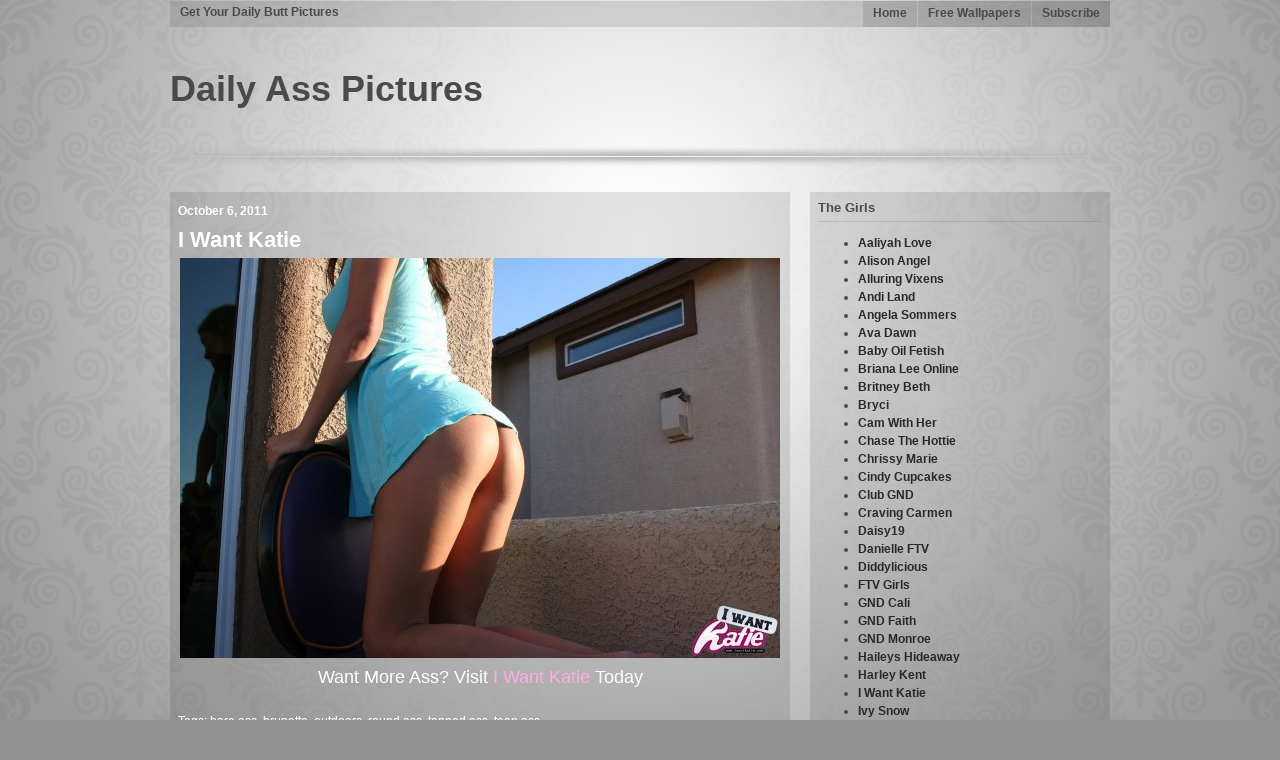

--- FILE ---
content_type: text/html; charset=UTF-8
request_url: http://www.dailyasspictures.net/2011/10/06/i-want-katie-5/
body_size: 34792
content:
<!DOCTYPE html PUBLIC "-//W3C//DTD XHTML 1.0 Transitional//EN" "http://www.w3.org/TR/xhtml1/DTD/xhtml1-transitional.dtd">
<html xmlns="http://www.w3.org/1999/xhtml" lang="en-US">

<head profile="http://gmpg.org/xfn/11">
<meta http-equiv="Content-Type" content="text/html; charset=UTF-8" />

<meta name="description" content="" />

<title>Daily Ass Pictures  &raquo; Blog Archive   &raquo; I Want Katie</title>

<link rel="stylesheet" href="http://www.dailyasspictures.net/wp-content/themes/photo-graphic/style.css" type="text/css" media="screen" />
<link rel="alternate" type="application/rss+xml" title="Daily Ass Pictures RSS Feed" href="http://www.dailyasspictures.net/feed/" />
<link rel="pingback" href="http://www.dailyasspictures.net/xmlrpc.php" />
<link rel="shortcut icon" href="http://www.dailyasspictures.net/wp-content/themes/photo-graphic/images/favicon.ico" type="image/x-icon" />

<script src="http://www.dailyasspictures.net/wp-content/themes/photo-graphic/scripts/jquery.min.js" type="text/javascript"></script>

<!-- Fancybox -->
<link rel="stylesheet" type="text/css" href="http://www.dailyasspictures.net/wp-content/themes/photo-graphic/scripts/fancybox/jquery.fancybox.css" media="screen" />
<script type="text/javascript" src="http://www.dailyasspictures.net/wp-content/themes/photo-graphic/scripts/fancybox/jquery.fancybox.js"></script>
<script type="text/javascript">
	$(document).ready(function() {
		$("a.fancy").fancybox();
	});
</script>

<script src="http://www.dailyasspictures.net/wp-content/themes/photo-graphic/scripts/jquery.fade.js" type="text/javascript"></script>
<script src="http://www.dailyasspictures.net/wp-content/themes/photo-graphic/scripts/jquery.superfish.js" type="text/javascript"></script>
<script src="http://www.dailyasspictures.net/wp-content/themes/photo-graphic/scripts/jquery.hoverintent.js" type="text/javascript"></script>
<script type="text/javascript">
jQuery(function(){
    jQuery('ul.sf-menu').superfish();
});
</script>

<link rel="alternate" type="application/rss+xml" title="Daily Ass Pictures &raquo; I Want Katie Comments Feed" href="http://www.dailyasspictures.net/2011/10/06/i-want-katie-5/feed/" />
<link rel='stylesheet' id='wp-pagenavi-css'  href='http://www.dailyasspictures.net/wp-content/plugins/wp-pagenavi/pagenavi-css.css?ver=2.70' type='text/css' media='all' />
<script type='text/javascript' src='http://www.dailyasspictures.net/wp-includes/js/jquery/jquery.js?ver=1.8.3'></script>
<script type='text/javascript' src='http://www.dailyasspictures.net/wp-content/plugins/extended-analytics/assets/extendedanalytics.js?ver=4.0'></script>
<link rel="EditURI" type="application/rsd+xml" title="RSD" href="http://www.dailyasspictures.net/xmlrpc.php?rsd" />
<link rel="wlwmanifest" type="application/wlwmanifest+xml" href="http://www.dailyasspictures.net/wp-includes/wlwmanifest.xml" /> 
<link rel='prev' title='Haileys Hideaway' href='http://www.dailyasspictures.net/2011/10/05/haileys-hideaway-9/' />
<link rel='next' title='Nikkis Playmates' href='http://www.dailyasspictures.net/2011/10/07/nikkis-playmates-5/' />
<meta name="generator" content="WordPress 3.5.2" />
<link rel='canonical' href='http://www.dailyasspictures.net/2011/10/06/i-want-katie-5/' />
<link rel='shortlink' href='http://www.dailyasspictures.net/?p=934' />
<script type="text/javascript">
jQuery(document).ready(function($)
{
	$.jAnalytics("UA-11524277-46", {enableDownloadTrack: false,
				enableEmailTrack: false,
				enableOutboundTrack : false,
				trackFiles:	[""]});
});
</script>
</head>
<body>

<div id="wrapper">

    <div id="headwrap">
    
        <div id="tagline">
            Get Your Daily Butt Pictures        </div>
        
        <div id="menu">
            <ul class="sf-menu">
                <li ><a href="http://www.dailyasspictures.net/" title="Home">Home</a></li>
                <li><a href="http://sologirlwallpapers.com" target="_blank" title="Free Wallpapers">Free Wallpapers</a></li>
				<li><a href="http://www.dailyasspictures.net/feed/" title="Subscribe">Subscribe</a></li>
				            </ul>    
        </div> <!-- menu -->
	
		<!-- if text logo -->
	<div id="textlogo">
		<h1><a href="http://www.dailyasspictures.net/" title="Home" >Daily Ass Pictures</a></h1>
	</div>
	        
	    
    </div> <!-- headwrap -->
<div id="contentwrap">

    <div id="maincontent">
    
                        
        <!--         <div class="post_image">
            <a class="fancy" href="/wp-content/thumbnails/934.jpg" title="I Want Katie"><img src="http://www.dailyasspictures.net/wp-content/plugins/simple-post-thumbnails/timthumb.php?src=/wp-content/thumbnails/934.jpg&amp;w=620&amp;h=400&amp;zc=1&amp;ft=jpg" alt="I Want Katie" /></a>
        </div> 
         -->
        
        <div class="postcontent">
            <div class="postdates">
                October 6, 2011            </div>

			<h2>I Want Katie</h2>
            
            <a href="http://www.dailyasspictures.net/go/i-want-katie" target="new"><p><img class="aligncenter size-large wp-image-935" title="iwantkatie-bare-ass-in-the-sun" src="http://www.dailyasspictures.net/wp-content/uploads/2011/10/iwantkatie-bare-ass-in-the-sun-600x400.jpg" alt="" width="600" height="400" /></p>
</a>

	<center><div class="postlink">Want More Ass? Visit <b><a href="http://www.dailyasspictures.net/go/i-want-katie" target="_blank" title="Visit I Want Katie" />I Want Katie</a></b> Today</div></center><br>

			<div class="posttags">
                Tags:  <a href="http://www.dailyasspictures.net/tag/bare-ass/" rel="tag">bare ass</a>, <a href="http://www.dailyasspictures.net/tag/brunette/" rel="tag">brunette</a>, <a href="http://www.dailyasspictures.net/tag/outdoors/" rel="tag">outdoors</a>, <a href="http://www.dailyasspictures.net/tag/round-ass/" rel="tag">round ass</a>, <a href="http://www.dailyasspictures.net/tag/tanned-ass/" rel="tag">tanned ass</a>, <a href="http://www.dailyasspictures.net/tag/teen-ass/" rel="tag">teen ass</a>            </div>

        </div>
        
        <div id="comments">
            
<!-- You can start editing here. -->

        

    <div id="reply_form">
        <div id="respond">
                                    
            <form class="form" action="http://www.dailyasspictures.net/wp-comments-post.php" method="post" id="comments">
	                        
	            <ul class="fieldset">
	                <li class="field">
	                    <input class="text" type="text" name="author" id="author" value="" size="22" tabindex="1" aria-required='true' />
	                </li>
	            
	                <li class="field">
	                    <input class="text" type="text" name="email" id="email" value="" size="22" tabindex="2" aria-required='true' />
	                </li>
	            
	                <li class="field">
	                    <input class="text" type="text" name="url" id="url" value="" size="22" tabindex="3" />
	                </li>
	            
	                <li class="field">
	                    <textarea class="textarea" name="comment" id="comment" cols="100%" rows="10" tabindex="4"></textarea>
	                </li>
	            </ul>
            
	                        
	            <input class="btinput" name="submit" type="submit" id="submit" tabindex="5" value="" />
	            <input type="hidden" name="comment_post_ID" value="934" />
            
	            <input type='hidden' name='comment_post_ID' value='934' id='comment_post_ID' />
<input type='hidden' name='comment_parent' id='comment_parent' value='0' />
	                        </form>
            
                                </div> <!-- respond -->    
    </div> <!-- reply-form -->        </div>
        
                           
    
    </div> <!-- maincontent -->
    
    <div id="sidebar"> 
    <div id="categories-3" class="widgetblock widget_categories"><h3 class="widgettitle">The Girls</h3>		<ul>
	<li class="cat-item cat-item-9"><a href="http://www.dailyasspictures.net/category/aaliyah-love/" title="View all posts filed under Aaliyah Love">Aaliyah Love</a>
</li>
	<li class="cat-item cat-item-59"><a href="http://www.dailyasspictures.net/category/alison-angel/" title="View all posts filed under Alison Angel">Alison Angel</a>
</li>
	<li class="cat-item cat-item-15"><a href="http://www.dailyasspictures.net/category/alluring-vixens/" title="View all posts filed under Alluring Vixens">Alluring Vixens</a>
</li>
	<li class="cat-item cat-item-64"><a href="http://www.dailyasspictures.net/category/andi-land/" title="View all posts filed under Andi Land">Andi Land</a>
</li>
	<li class="cat-item cat-item-65"><a href="http://www.dailyasspictures.net/category/angela-sommers/" title="View all posts filed under Angela Sommers">Angela Sommers</a>
</li>
	<li class="cat-item cat-item-55"><a href="http://www.dailyasspictures.net/category/ava-dawn/" title="View all posts filed under Ava Dawn">Ava Dawn</a>
</li>
	<li class="cat-item cat-item-63"><a href="http://www.dailyasspictures.net/category/baby-oil-fetish/" title="View all posts filed under Baby Oil Fetish">Baby Oil Fetish</a>
</li>
	<li class="cat-item cat-item-38"><a href="http://www.dailyasspictures.net/category/briana-lee-online/" title="View all posts filed under Briana Lee Online">Briana Lee Online</a>
</li>
	<li class="cat-item cat-item-115"><a href="http://www.dailyasspictures.net/category/britney-beth/" title="View all posts filed under Britney Beth">Britney Beth</a>
</li>
	<li class="cat-item cat-item-53"><a href="http://www.dailyasspictures.net/category/bryci/" title="View all posts filed under Bryci">Bryci</a>
</li>
	<li class="cat-item cat-item-127"><a href="http://www.dailyasspictures.net/category/cam-with-her/" title="View all posts filed under Cam With Her">Cam With Her</a>
</li>
	<li class="cat-item cat-item-6"><a href="http://www.dailyasspictures.net/category/chase-the-hottie/" title="View all posts filed under Chase The Hottie">Chase The Hottie</a>
</li>
	<li class="cat-item cat-item-49"><a href="http://www.dailyasspictures.net/category/chrissy-marie/" title="View all posts filed under Chrissy Marie">Chrissy Marie</a>
</li>
	<li class="cat-item cat-item-3"><a href="http://www.dailyasspictures.net/category/cindy-cupcakes/" title="View all posts filed under Cindy Cupcakes">Cindy Cupcakes</a>
</li>
	<li class="cat-item cat-item-47"><a href="http://www.dailyasspictures.net/category/club-gnd/" title="View all posts filed under Club GND">Club GND</a>
</li>
	<li class="cat-item cat-item-29"><a href="http://www.dailyasspictures.net/category/craving-carmen/" title="View all posts filed under Craving Carmen">Craving Carmen</a>
</li>
	<li class="cat-item cat-item-23"><a href="http://www.dailyasspictures.net/category/daisy19/" title="View all posts filed under Daisy19">Daisy19</a>
</li>
	<li class="cat-item cat-item-61"><a href="http://www.dailyasspictures.net/category/danielle-ftv/" title="View all posts filed under Danielle FTV">Danielle FTV</a>
</li>
	<li class="cat-item cat-item-5"><a href="http://www.dailyasspictures.net/category/diddylicious/" title="View all posts filed under Diddylicious">Diddylicious</a>
</li>
	<li class="cat-item cat-item-58"><a href="http://www.dailyasspictures.net/category/ftv-girls/" title="View all posts filed under FTV Girls">FTV Girls</a>
</li>
	<li class="cat-item cat-item-30"><a href="http://www.dailyasspictures.net/category/gnd-cali/" title="View all posts filed under GND Cali">GND Cali</a>
</li>
	<li class="cat-item cat-item-31"><a href="http://www.dailyasspictures.net/category/gnd-faith/" title="View all posts filed under GND Faith">GND Faith</a>
</li>
	<li class="cat-item cat-item-46"><a href="http://www.dailyasspictures.net/category/gnd-monroe/" title="View all posts filed under GND Monroe">GND Monroe</a>
</li>
	<li class="cat-item cat-item-17"><a href="http://www.dailyasspictures.net/category/haileys-hideaway/" title="View all posts filed under Haileys Hideaway">Haileys Hideaway</a>
</li>
	<li class="cat-item cat-item-67"><a href="http://www.dailyasspictures.net/category/harley-kent/" title="View all posts filed under Harley Kent">Harley Kent</a>
</li>
	<li class="cat-item cat-item-50"><a href="http://www.dailyasspictures.net/category/i-want-katie/" title="View all posts filed under I Want Katie">I Want Katie</a>
</li>
	<li class="cat-item cat-item-39"><a href="http://www.dailyasspictures.net/category/ivy-snow/" title="View all posts filed under Ivy Snow">Ivy Snow</a>
</li>
	<li class="cat-item cat-item-72"><a href="http://www.dailyasspictures.net/category/jana-cova/" title="View all posts filed under Jana Cova">Jana Cova</a>
</li>
	<li class="cat-item cat-item-7"><a href="http://www.dailyasspictures.net/category/jana-rocks/" title="View all posts filed under Jana Rocks">Jana Rocks</a>
</li>
	<li class="cat-item cat-item-44"><a href="http://www.dailyasspictures.net/category/jeskas-hotbox/" title="View all posts filed under Jeskas Hotbox">Jeskas Hotbox</a>
</li>
	<li class="cat-item cat-item-42"><a href="http://www.dailyasspictures.net/category/kaley-kennedy/" title="View all posts filed under Kaley Kennedy">Kaley Kennedy</a>
</li>
	<li class="cat-item cat-item-11"><a href="http://www.dailyasspictures.net/category/karen-loves-kate/" title="View all posts filed under Karen Loves Kate">Karen Loves Kate</a>
</li>
	<li class="cat-item cat-item-20"><a href="http://www.dailyasspictures.net/category/kates-playground/" title="View all posts filed under Kates Playground">Kates Playground</a>
</li>
	<li class="cat-item cat-item-54"><a href="http://www.dailyasspictures.net/category/katie-banks/" title="View all posts filed under Katie Banks">Katie Banks</a>
</li>
	<li class="cat-item cat-item-35"><a href="http://www.dailyasspictures.net/category/kelly-xoxo/" title="View all posts filed under Kelly XoXo">Kelly XoXo</a>
</li>
	<li class="cat-item cat-item-132"><a href="http://www.dailyasspictures.net/category/kendra-rain/" title="View all posts filed under Kendra Rain">Kendra Rain</a>
</li>
	<li class="cat-item cat-item-48"><a href="http://www.dailyasspictures.net/category/kissable-kaydin/" title="View all posts filed under Kissable Kaydin">Kissable Kaydin</a>
</li>
	<li class="cat-item cat-item-27"><a href="http://www.dailyasspictures.net/category/kylies-secret/" title="View all posts filed under Kylies Secret">Kylies Secret</a>
</li>
	<li class="cat-item cat-item-45"><a href="http://www.dailyasspictures.net/category/leia-loves-you/" title="View all posts filed under Leia Loves You">Leia Loves You</a>
</li>
	<li class="cat-item cat-item-60"><a href="http://www.dailyasspictures.net/category/lia-19/" title="View all posts filed under Lia 19">Lia 19</a>
</li>
	<li class="cat-item cat-item-43"><a href="http://www.dailyasspictures.net/category/lili-jensen/" title="View all posts filed under Lili Jensen">Lili Jensen</a>
</li>
	<li class="cat-item cat-item-10"><a href="http://www.dailyasspictures.net/category/love-jannah/" title="View all posts filed under Love Jannah">Love Jannah</a>
</li>
	<li class="cat-item cat-item-37"><a href="http://www.dailyasspictures.net/category/lynn-pops/" title="View all posts filed under Lynn Pops">Lynn Pops</a>
</li>
	<li class="cat-item cat-item-41"><a href="http://www.dailyasspictures.net/category/meet-katie/" title="View all posts filed under Meet Katie">Meet Katie</a>
</li>
	<li class="cat-item cat-item-32"><a href="http://www.dailyasspictures.net/category/meet-madden/" title="View all posts filed under Meet Madden">Meet Madden</a>
</li>
	<li class="cat-item cat-item-66"><a href="http://www.dailyasspictures.net/category/melanie-memphis/" title="View all posts filed under Melanie Memphis">Melanie Memphis</a>
</li>
	<li class="cat-item cat-item-131"><a href="http://www.dailyasspictures.net/category/melissa-debling/" title="View all posts filed under Melissa Debling">Melissa Debling</a>
</li>
	<li class="cat-item cat-item-16"><a href="http://www.dailyasspictures.net/category/miss-korina-bliss/" title="View all posts filed under Miss Korina Bliss">Miss Korina Bliss</a>
</li>
	<li class="cat-item cat-item-68"><a href="http://www.dailyasspictures.net/category/monika-vesela/" title="View all posts filed under Monika Vesela">Monika Vesela</a>
</li>
	<li class="cat-item cat-item-56"><a href="http://www.dailyasspictures.net/category/monroe-lee/" title="View all posts filed under Monroe Lee">Monroe Lee</a>
</li>
	<li class="cat-item cat-item-26"><a href="http://www.dailyasspictures.net/category/nikki-summer/" title="View all posts filed under Nikki Summer">Nikki Summer</a>
</li>
	<li class="cat-item cat-item-33"><a href="http://www.dailyasspictures.net/category/nikkis-playmates/" title="View all posts filed under Nikkis Playmates">Nikkis Playmates</a>
</li>
	<li class="cat-item cat-item-71"><a href="http://www.dailyasspictures.net/category/paris-dahl/" title="View all posts filed under Paris Dahl">Paris Dahl</a>
</li>
	<li class="cat-item cat-item-70"><a href="http://www.dailyasspictures.net/category/rilee-marks/" title="View all posts filed under Rilee Marks">Rilee Marks</a>
</li>
	<li class="cat-item cat-item-51"><a href="http://www.dailyasspictures.net/category/roxanne-milana/" title="View all posts filed under Roxanne Milana">Roxanne Milana</a>
</li>
	<li class="cat-item cat-item-69"><a href="http://www.dailyasspictures.net/category/sarah-peachez/" title="View all posts filed under Sarah Peachez">Sarah Peachez</a>
</li>
	<li class="cat-item cat-item-28"><a href="http://www.dailyasspictures.net/category/shyla-jennings/" title="View all posts filed under Shyla Jennings">Shyla Jennings</a>
</li>
	<li class="cat-item cat-item-18"><a href="http://www.dailyasspictures.net/category/skye-model/" title="View all posts filed under Skye Model">Skye Model</a>
</li>
	<li class="cat-item cat-item-13"><a href="http://www.dailyasspictures.net/category/southern-kalee/" title="View all posts filed under Southern Kalee">Southern Kalee</a>
</li>
	<li class="cat-item cat-item-22"><a href="http://www.dailyasspictures.net/category/spunky-angels/" title="View all posts filed under Spunky Angels">Spunky Angels</a>
</li>
	<li class="cat-item cat-item-25"><a href="http://www.dailyasspictures.net/category/sweet-krissy/" title="View all posts filed under Sweet Krissy">Sweet Krissy</a>
</li>
	<li class="cat-item cat-item-57"><a href="http://www.dailyasspictures.net/category/talia-shepard/" title="View all posts filed under Talia Shepard">Talia Shepard</a>
</li>
	<li class="cat-item cat-item-40"><a href="http://www.dailyasspictures.net/category/taylor-lain/" title="View all posts filed under Taylor Lain">Taylor Lain</a>
</li>
	<li class="cat-item cat-item-62"><a href="http://www.dailyasspictures.net/category/tiffany-thompson/" title="View all posts filed under Tiffany Thompson">Tiffany Thompson</a>
</li>
	<li class="cat-item cat-item-52"><a href="http://www.dailyasspictures.net/category/twistys/" title="View all posts filed under Twistys">Twistys</a>
</li>
	<li class="cat-item cat-item-1"><a href="http://www.dailyasspictures.net/category/uncategorized/" title="View all posts filed under Uncategorized">Uncategorized</a>
</li>
		</ul>
</div><div id="archives-3" class="widgetblock widget_archive"><h3 class="widgettitle">Archives</h3>		<ul>
			<li><a href='http://www.dailyasspictures.net/2012/01/' title='January 2012'>January 2012</a></li>
	<li><a href='http://www.dailyasspictures.net/2011/12/' title='December 2011'>December 2011</a></li>
	<li><a href='http://www.dailyasspictures.net/2011/11/' title='November 2011'>November 2011</a></li>
	<li><a href='http://www.dailyasspictures.net/2011/10/' title='October 2011'>October 2011</a></li>
	<li><a href='http://www.dailyasspictures.net/2011/09/' title='September 2011'>September 2011</a></li>
	<li><a href='http://www.dailyasspictures.net/2011/08/' title='August 2011'>August 2011</a></li>
	<li><a href='http://www.dailyasspictures.net/2011/07/' title='July 2011'>July 2011</a></li>
	<li><a href='http://www.dailyasspictures.net/2011/06/' title='June 2011'>June 2011</a></li>
	<li><a href='http://www.dailyasspictures.net/2011/05/' title='May 2011'>May 2011</a></li>
	<li><a href='http://www.dailyasspictures.net/2011/04/' title='April 2011'>April 2011</a></li>
		</ul>
</div><div id="execphp-3" class="widgetblock widget_execphp"><h3 class="widgettitle">Blogroll</h3>			
			<div class="execphpwidget"><ul class='xoxo blogroll'> 

<li><a href="http://babezip.com" title="$9.99 Zipsets">$9.99 Zipsets</a></li>
<li><a href="http://www.alluringvixens.net/" title="Alluring Vixens">Alluring Vixens</a></li>
<li><a href="http://www.badfishforums.com/" title="BadFish Forums">BadFish Forums</a></li>
<li><a href="http://www.bestfreeporn.org/" title="Best Free Porn">Best Free Porn</a></li>
<li><a href="http://www.boobage.org/" title="Boobage">Boobage</a></li>
<li><a href="http://brianaleeonline.net/" title="Briana Lee Online">Briana Lee Online</a></li>
<li><a href="http://www.catieminx.co/" title="Catie Minx">Catie Minx</a></li>
<li><a href="http://www.charliespornangels.com/" title="Charlie's Porn Angels">Charlie's Porn Angels</a></li>
<li><a href="http://cindycupcakes.net/" title="Cindy Cupcakes">Cindy Cupcakes</a></li>
<li><a href="http://www.cravingcarmen.net/" title="Craving Carmen">Craving Carmen</a></li>
<li><a href="http://www.cravingcarmenpictures.com/" title="Craving Carmen Pictures">Craving Carmen Pictures</a></li>
<li><a href="http://www.dailybikinipictures.com/" title="Daily Bikini Pictures">Daily Bikini Pictures</a></li>
<li><a href="http://www.dailytits.net/" title="Daily Tits">Daily Tits</a></li>
<li><a href="http://www.devineones.net/" title="Devine Ones">Devine Ones</a></li>
<li><a href="http://www.diddylicious.net/" title="Diddylicious">Diddylicious</a></li>
<li><a href="http://exgfsex.net" title="Ex Girlfriend Sex">Ex Girlfriend Sex</a></li>
<li><a href="http://www.fapbabes.com/" title="Fap Babes">Fap Babes</a></li>
<li><a href="http://www.fapteens.com/" title="Fap Teens">Fap Teens</a></li>
<li><a href="http://www.freewebcamvids.com/" title="Free Webcam Vids">Free Webcam Vids</a></li>
<li><a href="http://www.fuckedhard18blog.com/" title="Fucked Hard 18">Fucked Hard 18</a></li>
<li><a href="http://www.goodgirlspass.net/" title="Good Girls Pass">Good Girls Pass</a></li>
<li><a href="http://www.guntlicking.com/" title="Gunt Licking">Gunt Licking</a></li>
<li><a href="http://www.haileyshideaway.net/" title="Hailey's Hideaway">Hailey's Hideaway</a></li>
<li><a href="http://www.hollywoodnudity.com/" title="Hollywood Nudity">Hollywood Nudity</a></li>
<li><a href="http://www.hotbabesportal.com/" title="Hot Babes Portal">Hot Babes Portal</a></li>
<li><a href="http://www.ismygfhot.com/" title="Is My Girlfriend Hot?">Is My Girlfriend Hot?</a></li>
<li><a href="http://www.jayspovsite.net/" title="Jay's POV Site">Jay's POV Site</a></li>
<li><a href="http://www.jeskashotbox.net/" title="Jeska's Hotbox">Jeska's Hotbox</a></li>
<li><a href="http://www.katesfan.com/" title="Kates Playground">Kates Playground</a></li>
<li><a href="http://www.katesplayground.net/" title="Kates Playground Pictures">Kates Playground Pictures</a></li>
<li><a href="http://www.mynextxwife.com/" title="My Next X-Wife">My Next X-Wife</a></li>
<li><a href="http://www.freeprivateschooljewel.com/" title="Private School Jewel">Private School Jewel</a></li>
<li><a href="http://www.shylajennings.net/" title="Shyla Jennings">Shyla Jennings</a></li>
<li><a href="http://www.shylajenningsxxx.com/" title="Shyla Jennings Pictures">Shyla Jennings Pictures</a></li>
<li><a href="http://www.sologirlwallpapers.com/" title="Solo Girl Wallpapers">Solo Girl Wallpapers</a></li>
<li><a href="http://www.sophiawintersfan.com/" title="Sophia Winters Fan">Sophia Winters Fan</a></li>
<li><a href="http://www.spunkyangels.net/" title="Spunky Angels">Spunky Angels</a></li>
<li><a href="http://www.spunkyreviews.com/" title="Spunky Reviews">Spunky Reviews</a></li>
<li><a href="http://www.spunkyteens.net/blog/" title="Spunky Teens">Spunky Teens</a></li>
<li><a href="http://www.spunkyland.com/" title="SpunkyLand">SpunkyLand</a></li>
<li><a href="http://www.sweetkrissyblog.com/" title="Sweet Krissy">Sweet Krissy</a></li>
<li><a href="http://www.sweetkrissypics.com/" title="Sweet Krissy Pictures">Sweet Krissy Pictures</a></li>
<li><a href="http://www.totallyrachael.net/" title="Totally Rachael">Totally Rachael</a></li>
<li><a href="http://www.wendy-4.com/" title="Wendy 4">Wendy 4</a></li>
<li><a href="http://www.zippedteens.com/" title="Zipped Teens">Zipped Teens</a></li></ul> </div>
		</div><div id="execphp-4" class="widgetblock widget_execphp"><h3 class="widgettitle">Free Tubes</h3>			
			<div class="execphpwidget"><ul class='xoxo blogroll'> 

<li><a href="http://www.alluringvixenstube.com/" title="AlluringVixens Tube">AlluringVixens Tube</a></li>
<li><a href="http://www.camwhorevidstube.com/" title="CamWhoreVids Tube">CamWhoreVids Tube</a></li>
<li><a href="http://www.devineones.tv/" title="Devine Ones Tube">Devine Ones Tube</a></li>
<li><a href="http://www.spunkyangelstube.com/" title="Spunky Angels Tube">Spunky Angels Tube</a></li>
<li><a href="http://www.spunkygirlstube.com/" title="Spunky Girls Videos">Spunky Girls Videos</a></li>
<li><a href="http://teencamgirl.net" title="Teen Cam Girl">Teen Cam Girl</a></li></ul></div>
		</div><div id="execphp-5" class="widgetblock widget_execphp"><h3 class="widgettitle">Celebrity Porn</h3>			
			<div class="execphpwidget"><ul class='xoxo blogroll'> 

<li><a href="http://www.bikiniceleb.com/" title="Bikini Celebrities">Bikini Celebrities</a></li>
<li><a href="http://www.thecelebritytapes.com/" title="Celebrity Sex Tapes">Celebrity Sex Tapes</a></li>
<li><a href="http://www.hollywoodnudity.com/" title="Hollywood Nudity">Hollywood Nudity</a></li>
<li><a href="http://www.toplesskeeleyhazell.com/" title="Keeley Hazell">Keeley Hazell</a></li>
<li><a href="http://www.sluttycelebrity.com/" title="Slutty Celebrity">Slutty Celebrity</a></li></ul></div>
		</div><div id="execphp-8" class="widgetblock widget_execphp"><h3 class="widgettitle">Mobile Porn</h3>			
			<div class="execphpwidget"><ul class='xoxo blogroll'> 

<li><a href="http://www.alluringvixensmobile.com/" title="Alluring Vixens Mobile">Alluring Vixens Mobile</a></li>
<li><a href="http://www.camwhorevidsmobile.com/" title="CamWhoreVids Mobile">CamWhoreVids Mobile</a></li>
<li><a href="http://www.cravingcarmenmobile.com/" title="Craving Carmen Mobile">Craving Carmen Mobile</a></li>
<li><a href="http://www.devineonesmobile.com/" title="Devine Ones Mobile">Devine Ones Mobile</a></li>
<li><a href="http://www.diddyliciousmobile.com/" title="Diddylicious Mobile">Diddylicious Mobile</a></li>
<li><a href="http://www.gndpassmobile.com/" title="GND Pass Mobile">GND Pass Mobile</a></li>
<li><a href="http://www.goodgirlspassmobile.com/" title="Good Girls Pass Mobile">Good Girls Pass Mobile</a></li>
<li><a href="http://www.haileyshideawaymobile.com/" title="Hailey's Hideaway Mobile">Hailey's Hideaway Mobile</a></li>
<li><a href="http://www.katesplaygroundmobile.com/" title="Kates Playground Mobile">Kates Playground Mobile</a></li>
<li><a href="http://www.soloteens.mobi/" title="Mobile Solo Teens">Mobile Solo Teens</a></li>
<li><a href="http://www.spunkyangelsmobile.com/" title="Spunky Angels Mobile">Spunky Angels Mobile</a></li>
<li><a href="http://www.spunkygirlsmobile.com/" title="Spunky Girls Mobile">Spunky Girls Mobile</a></li>
<li><a href="http://www.sweetkrissymobile.com/" title="Sweet Krissy Mobile">Sweet Krissy Mobile</a></li></ul></div>
		</div><div id="linkcat-133" class="widgetblock widget_links"><h3 class="widgettitle">Friends</h3>
	<ul class='xoxo blogroll'>
<li><a href="http://ideal-teens.com/" target="_blank">Babes Porn</a></li>
<li><a href="http://www.kittencalls.com/" target="_blank">Cheap Phonesex</a></li>

	</ul>
</div>

<div id="tag_cloud">
    		<h3>Tags</h3>
    		<a href='http://www.dailyasspictures.net/tag/alabaster-skin/' class='tag-link-100' title='6 topics' style='font-size: 9pt;'>alabaster skin</a>
<a href='http://www.dailyasspictures.net/tag/ass-crack/' class='tag-link-111' title='3 topics' style='font-size: 9pt;'>ass crack</a>
<a href='http://www.dailyasspictures.net/tag/baby-oil/' class='tag-link-96' title='5 topics' style='font-size: 9pt;'>baby oil</a>
<a href='http://www.dailyasspictures.net/tag/bare-ass/' class='tag-link-95' title='60 topics' style='font-size: 9pt;'>bare ass</a>
<a href='http://www.dailyasspictures.net/tag/bentover/' class='tag-link-121' title='17 topics' style='font-size: 9pt;'>bentover</a>
<a href='http://www.dailyasspictures.net/tag/bikini/' class='tag-link-106' title='12 topics' style='font-size: 9pt;'>bikini</a>
<a href='http://www.dailyasspictures.net/tag/blonde/' class='tag-link-102' title='34 topics' style='font-size: 9pt;'>blonde</a>
<a href='http://www.dailyasspictures.net/tag/booty/' class='tag-link-93' title='141 topics' style='font-size: 9pt;'>booty</a>
<a href='http://www.dailyasspictures.net/tag/booty-shorts/' class='tag-link-94' title='19 topics' style='font-size: 9pt;'>booty shorts</a>
<a href='http://www.dailyasspictures.net/tag/brunette/' class='tag-link-117' title='8 topics' style='font-size: 9pt;'>brunette</a>
<a href='http://www.dailyasspictures.net/tag/bubble-butt/' class='tag-link-86' title='82 topics' style='font-size: 9pt;'>bubble butt</a>
<a href='http://www.dailyasspictures.net/tag/comando/' class='tag-link-103' title='12 topics' style='font-size: 9pt;'>comando</a>
<a href='http://www.dailyasspictures.net/tag/fetish/' class='tag-link-81' title='5 topics' style='font-size: 9pt;'>fetish</a>
<a href='http://www.dailyasspictures.net/tag/g-string/' class='tag-link-82' title='38 topics' style='font-size: 9pt;'>g-string</a>
<a href='http://www.dailyasspictures.net/tag/girlfriends/' class='tag-link-110' title='6 topics' style='font-size: 9pt;'>girlfriends</a>
<a href='http://www.dailyasspictures.net/tag/heels/' class='tag-link-88' title='9 topics' style='font-size: 9pt;'>heels</a>
<a href='http://www.dailyasspictures.net/tag/jeans/' class='tag-link-104' title='8 topics' style='font-size: 9pt;'>jeans</a>
<a href='http://www.dailyasspictures.net/tag/jean-shorts/' class='tag-link-107' title='5 topics' style='font-size: 9pt;'>jean shorts</a>
<a href='http://www.dailyasspictures.net/tag/juicy-ass/' class='tag-link-89' title='3 topics' style='font-size: 9pt;'>juicy ass</a>
<a href='http://www.dailyasspictures.net/tag/lace/' class='tag-link-84' title='47 topics' style='font-size: 9pt;'>lace</a>
<a href='http://www.dailyasspictures.net/tag/latin/' class='tag-link-109' title='2 topics' style='font-size: 9pt;'>latin</a>
<a href='http://www.dailyasspictures.net/tag/lingerie/' class='tag-link-97' title='45 topics' style='font-size: 9pt;'>lingerie</a>
<a href='http://www.dailyasspictures.net/tag/nylons/' class='tag-link-99' title='12 topics' style='font-size: 9pt;'>nylons</a>
<a href='http://www.dailyasspictures.net/tag/outdoors/' class='tag-link-118' title='19 topics' style='font-size: 9pt;'>outdoors</a>
<a href='http://www.dailyasspictures.net/tag/panties/' class='tag-link-101' title='40 topics' style='font-size: 9pt;'>panties</a>
<a href='http://www.dailyasspictures.net/tag/perfect-ass/' class='tag-link-77' title='108 topics' style='font-size: 9pt;'>perfect ass</a>
<a href='http://www.dailyasspictures.net/tag/perfectpussy/' class='tag-link-122' title='3 topics' style='font-size: 9pt;'>perfectpussy</a>
<a href='http://www.dailyasspictures.net/tag/public/' class='tag-link-83' title='15 topics' style='font-size: 9pt;'>public</a>
<a href='http://www.dailyasspictures.net/tag/pussy/' class='tag-link-90' title='35 topics' style='font-size: 9pt;'>pussy</a>
<a href='http://www.dailyasspictures.net/tag/round-ass/' class='tag-link-78' title='162 topics' style='font-size: 9pt;'>round ass</a>
<a href='http://www.dailyasspictures.net/tag/short-shorts/' class='tag-link-108' title='6 topics' style='font-size: 9pt;'>short shorts</a>
<a href='http://www.dailyasspictures.net/tag/socks/' class='tag-link-80' title='10 topics' style='font-size: 9pt;'>socks</a>
<a href='http://www.dailyasspictures.net/tag/stockings/' class='tag-link-98' title='14 topics' style='font-size: 9pt;'>stockings</a>
<a href='http://www.dailyasspictures.net/tag/tanned-ass/' class='tag-link-74' title='121 topics' style='font-size: 9pt;'>tanned ass</a>
<a href='http://www.dailyasspictures.net/tag/tattoo/' class='tag-link-85' title='46 topics' style='font-size: 9pt;'>tattoo</a>
<a href='http://www.dailyasspictures.net/tag/teen/' class='tag-link-79' title='19 topics' style='font-size: 9pt;'>teen</a>
<a href='http://www.dailyasspictures.net/tag/teen-ass/' class='tag-link-73' title='97 topics' style='font-size: 9pt;'>teen ass</a>
<a href='http://www.dailyasspictures.net/tag/thong/' class='tag-link-75' title='63 topics' style='font-size: 9pt;'>thong</a>
<a href='http://www.dailyasspictures.net/tag/tight/' class='tag-link-76' title='40 topics' style='font-size: 9pt;'>tight</a>
<a href='http://www.dailyasspictures.net/tag/tight-ass/' class='tag-link-91' title='122 topics' style='font-size: 9pt;'>tight ass</a>
<a href='http://www.dailyasspictures.net/tag/tightjeans/' class='tag-link-116' title='5 topics' style='font-size: 9pt;'>tightjeans</a>
<a href='http://www.dailyasspictures.net/tag/tiny-ass/' class='tag-link-105' title='11 topics' style='font-size: 9pt;'>tiny ass</a>
<a href='http://www.dailyasspictures.net/tag/upskirt/' class='tag-link-112' title='11 topics' style='font-size: 9pt;'>upskirt</a>
<a href='http://www.dailyasspictures.net/tag/webcam/' class='tag-link-92' title='4 topics' style='font-size: 9pt;'>webcam</a>
<a href='http://www.dailyasspictures.net/tag/wet/' class='tag-link-87' title='15 topics' style='font-size: 9pt;'>wet</a>    	</div>

</div> <!-- sidebar -->

</div> <!-- contentwrap -->

	<div id="footer">
    	<h3>Copyright 2026 Daily Ass Pictures - All Rights Reserved</h3>
        <!-- <p>The "Photo Graphic" theme by: <a href="http://www.press75.com/" title="Press75.com" >Press75.com</a></p> -->
        <p><a href="http://www.dailyasspictures.net/feed/" title="Subscribe">Subscribe (RSS)</a></p>
    </div> <!-- footer -->
        
</div> <!-- wrapper -->


<!--[if IE 6]>
<script type="text/javascript"> 
	/*Load jQuery if not already loaded*/ if(typeof jQuery == 'undefined'){ document.write("<script type=\"text/javascript\"   src=\"http://ajax.googleapis.com/ajax/libs/jquery/1.3.2/jquery.min.js\"></"+"script>"); var __noconflict = true; } 
	var IE6UPDATE_OPTIONS = {
		icons_path: "http://static.ie6update.com/hosted/ie6update/images/"
	}
</script>
<script type="text/javascript" src="http://static.ie6update.com/hosted/ie6update/ie6update.js"></script>
<![endif]-->

</body>
</html>

--- FILE ---
content_type: text/css
request_url: http://www.dailyasspictures.net/wp-content/themes/photo-graphic/style.css
body_size: 15561
content:
/*
Theme Name: Photo Graphic Daily Ass Pictures
Theme URI: http://www.press75.com/
Description: Designed by Jason Schuller
Version: 1.2
Author: Press75.com
Author URI: http://www.press75.com/
*/

body {
background: #919191 url(images/bg.jpg) top center no-repeat fixed;
margin: 0;
padding: 0;
width: auto;
height: auto;
font: 75%/1.5 'Lucida Grande',Lucida,Verdana,Arial,Helvetica,sans-serif;
color: #4A4A4A;
}

h1 {
font-weight: normal;
font-size: 36px;
color: #4A4A4A;
margin: 35px 0 15px 0;
padding: 0;
}

h1 a:link, h1 a:active, h1 a:visited {
color: #4A4A4A;
}

h1 a:hover {
color: #999999;
}

a:link, a:visited {
color: #292929;
font-weight: bold;
text-decoration: none;
}

a:hover {
color: #4A4A4A;
}

h2 {
font-size: 18px;
font-weight: bold;
padding: 0;
margin: 0 0 2px 0;
color: #fff;

}

h2 a:link, h2 a:active, h2 a:visited {
color: #4A4A4A;
}

h2 a:hover {
text-decoration: underline;
}

h3 {
font-size: 13px;
padding: 0;
margin: 0;
font-weight: bold;
color: #4A4A4A;
}

h4 {
font-size: 12px;
padding: 0;
margin: 0;
font-weight: bold;
color: #4A4A4A;
}

img {
border: 0;
}

p {
margin: 0 0 10px 0;
}

small {
padding: 0 0 0 5px;
}

#wrapper {
width: 940px;
margin: 0px auto;
overflow: hidden;
}

/** header styles **/
#headwrap {
float: left;
width: 940px;
height: 147px;
}

#tagline {
float: left;
width: 460px;
height: 24px;
background: url(images/content-bg.png) repeat;
color: #4A4A4A;
font-size: 12px;
font-weight: bold;
margin-top: 1px;
padding: 2px 0 0 10px;
}

#tagline p {
margin: 6px 0 0 10px;
}

#menu {
float: left;
width: 470px;
height: 26px;
background: url(images/content-bg.png) repeat;
color: #4A4A4A;
font-size: 12px;
margin-top: 1px;
text-align: right;
}

#logo {
float: left;
width: 460px;
height: 118px;
}

#textlogo {
float: left;
width: 460px;
height: 118px;
}

#textlogo h1 {
font-size: 36px;
margin: 35px 0 0 0;
}

#logo img {
margin: 30px 0 0 0;
}

#topad {
float: left;
width: 480px;
height: 118px;
text-align: right;
}

#topad img {
margin: 30px 0 0 0;
}

/** gallery styles **/
#contentwrap {
width: 940px;
float: left;
background: url(images/divider.png) top left no-repeat;
padding: 45px 0 0 0;
}

#maincontent {
width: 640px;
float: left;
}

<!-- #pagenavi {
width: 640px;
float: left;
margin: 0 0 20px 0;
font-size: 12px;
}

#pagenavi a:link, #pagenavi a:visited {
background: url(images/content-bg.png) repeat;
padding: 3px 5px 5px 5px;
display: block;
}

#pagenavi a:hover {
background: url(images/content-bg-alt.png) repeat;
} -->

#newer {
margin: 0 20px 0 0;
}

.galleryitem {
width: 300px;
height: 260px;
float: left;
margin: 0 20px 20px 0;
background: url(images/content-bg.png) repeat;
}

.galleryitem h3 {
padding: 5px 5px 5px 5px;
margin: 0;

font-weight: normal;
color: #4A4A4A;
}

.gallerydate {
padding: 5px 5px 5px 5px;
margin: 0;
font-size: 13px;
font-weight: bold;
color: #4A4A4A;
}

* + html .galleryitem h3 {
padding: 2px 5px 0 5px;
}

.galleryitem p {
margin: 8px 5px 0 5px;
}

p.small {
font-size: 11px;
margin: 0 0 0 5px;
}

.commentsnumber {
background: url(images/comments.png) top left no-repeat;
width: 32px;
height: 30px;
margin: 40px 5px 5px 0;
padding: 4px 0 0 0;
text-align: center;
float: right;
}

.commentsnumber a:link, .commentsnumber a:visited {
color: #101010;
}

.commentsnumber a:hover {
color: #757575;
}

/** single post styles **/
.post_image {
width: 620px;
float: left;
margin: 0 20px 20px 0;
text-align: center;
background: url(images/content-bg.png) repeat;
}

.postcontent {
width: 604px;
float: left;
margin: 0 20px 0 0;
padding: 8px 8px 0 8px;
background: url(images/content-bg.png) repeat;
}

.postcontent h2 {
font-size: 22px;

}

.postcontent ul {
margin: 0 0 8px 0;
padding: 0;
list-style: none;
}

.postcontent li {
padding: 0 0 0 20px;
margin: 8px 0 0 0;
background: url(images/bullet.png) top left no-repeat;
}

.postcontent ol li {
background: none;
padding: 0;
margin: 8px 0 0 -20px;
}

#single {
margin: 0 0 25px 0;
}

.thumbnail {
float: right;
margin: 0 0 15px 15px;
}

.postdates {
font-size: 12px;
font-weight: bold;
color: #fff;
margin: 5px 0 5px 0;
line-height: 1.1em;
}

.postdates a:link, .postdets a:visited {
color: #fff;
font-weight: normal;
}

.posttags {
font-size: 12px;
font-weight: normal;
color: #fff;
margin: 5px 0 15px 0;
line-height: 1.1em;
}

.posttags a:hover {
text-decoration: underline;
}

.posttags a:link, .posttags a:visited {
color: #fff;
font-weight: normal;
}

.postlink {
font-size: 18px;
font-weight: normal;
color: #fff;
margin: 5px 0 5px 0;
line-height: 1.1em;
}

.postlink a:hover {
text-decoration: underline;
color: #fff;
}

.postlink a:link, .postlink a:visited {
color: #ffabe4;
font-weight: normal;
}

/** page styles **/
#page {
margin: 0 0 20px 0;
}

/** sidebar styles **/
#sidebar {
width: 300px;
float: left;
}

.widgetblock {
width: 284px;
float: left;
margin: 0 0 20px 0;
padding: 6px 8px 8px 8px;
background: url(images/content-bg.png) repeat;
}

.widgetblock h3 {
background: url(images/content-bg.png) bottom no-repeat;
padding: 0 0 5px 0;
margin: 0 0 8px 0;
}

#searchwrap {
background: none;
margin: 0;
float: right;
background: url(images/search-bg.png) top left no-repeat;
width: 284px;
}

#searchwrap input{
vertical-align: middle;
background: none;
color: #000000;
font-family: arial,helvetica,verdana,sans-serif;
}

#s{
font-size: 14px;
border: none;
padding: 4px 4px;
margin-right: 3px;
width: 245px;
}

/** sidebar ads **/
#sidebar .p75_sidebar_ads {
padding-top: 9px;
padding-left: 9px;
}

* + html #sidebar .p75_sidebar_ads {
padding-bottom: 15px;
}

#sidebar .p75_sidebar_ads img.sidebar_ad {
width: 125px;
height: 125px;
float: left;
margin: 8px;
}

/** tag cloud **/
#tag_cloud {
margin: 20px 0 0 0;
float: left;
width: 100%;
}

* + html #tag_cloud {
margin: 0;
}

#sidebar #tag_cloud a {
background: url(images/content-bg.png) repeat;
float: left;
padding: 3px 5px 5px 5px;
margin: 0 1px 1px 0;
}

#sidebar #tag_cloud a:hover {
background: url(images/content-bg-alt.png) repeat;
}

/** featured content **/
#sidebar .cat_posts ul {
list-style: none;
margin: 0;
padding: 0;
}

#sidebar .cat_posts ul li {
clear: both;
background: url(images/content-bg.png) bottom left no-repeat;
padding-bottom: 8px;
margin-bottom: 8px;
float: left;
width: 284px;
}

#sidebar .cat_posts ul li.last {
border: 0;
padding: 0;
margin: 0;
}

#sidebar .cat_posts ul li img.thumbnail {
float: left;
margin: 2px 8px 0 0;
}

#sidebar .cat_posts ul li a.post_title {

}

/** footer styles **/
#footer {
width: 940px;
float: left;
background: url(images/divider.png) top left no-repeat;
margin: 10px 0 0 0;
padding: 45px 0 50px 0;
text-align: center;
}

#footer a:link, #footer a:visited {
color: #4A4A4A;
font-weight: normal;
}

#footer a:hover {
text-decoration: underline;
}

#footer p {
margin: 0;
color: #4A4A4A;
}

#footer h3 {
color: #4A4A4A;
padding: 0;
margin: 0 0 4px 0;
}

* + html #footer {
margin: 30px 0 0 0;
}

/** menu styles **/
.sf-menu,.sf-menu * {
list-style: none;
margin: 0;
padding: 0;

font-size: 12px;
text-align: left;
}

.sf-menu {
line-height: 1.0;
float: right;
}

.sf-menu ul {
position: absolute;
top: -999em;
width: 150px;
}

.sf-menu ul li {
width: 100%;
}

.sf-menu li:hover {
visibility: inherit;
background: url(images/content-bg-alt.png) repeat;
}

.sf-menu li {
float: left;
position: relative;
background: url(images/content-bg.png) repeat;
margin: 0 0 0 1px;
}

.sf-menu a {
display: block;
position: relative;
text-decoration: none;
padding: 6px 10px 8px 10px;
}

* + html .sf-menu a {
padding: 7px 10px 7px 10px;
}

.sf-menu li:hover ul,.sf-menu li.sfHover ul {
left: 0;
top: 26px;
z-index: 99;
}

.sf-menu a,.sf-menu a:visited {
color: #4A4A4A;
}

.sf-menu li li {
background: url(images/content-bg.png) repeat;
margin: 1px 1px 0 0;
}

.sf-menu li li li {
left: -270px;
top: -1px;
background: url(images/content-bg.png) repeat;
margin: 1px 1px 0 -1px;
}

.sf-menu a.sf-with-ul {
min-width: 1px;
}

.sf-sub-indicator {
position: absolute;
display: block;
right: .75em;
top: 1.05em;
width: 10px;
height: 10px;
text-indent: -999em;
overflow: hidden;
}

ul.sf-menu li:hover li ul,ul.sf-menu li.sfHover li ul,ul.sf-menu li li:hover li ul,ul.sf-menu li li.sfHover li ul {
top:-999em;
}

ul.sf-menu li li:hover ul,ul.sf-menu li li.sfHover ul,ul.sf-menu li li li:hover ul,ul.sf-menu li li li.sfHover ul {
left:10em;
top:0;
}

.sf-menu ul .sf-sub-indicator,.sf-menu ul a:focus > .sf-sub-indicator,.sf-menu ul a:hover > .sf-sub-indicator,.sf-menu ul a:active > .sf-sub-indicator,.sf-menu ul li:hover > a > .sf-sub-indicator,.sf-menu ul li.sfHover > a > .sf-sub-indicator {
background-position:-10px 0;
}

/** comment styles **/
#comments {
width: 604px;
color: #4A4A4A;
margin: 0 0 20px 0;
float: left;
}

#reply_form {
background: url(images/content-bg.png) repeat;
width: 604px;
margin: 20px 0 0 0;
padding: 8px;
float: left;
}

* + html #comments {
margin: 0 0 -10px 0;
}

#comments h3 {
font-size: 16px;
font-weight: normal;
margin: 5px 0 0 0;
padding: 0;
}

#comments p {
margin: 5px 0 5px 0;
}

.comment-author {
font-weight: normal;
}

.comment-meta {
font-size: 10px;
font-weight: normal;
margin: 0 0 10px 0;
}

.avatar {
float: right;
display: inline;
margin: 0 0 15px 15px;
}

#comment {
width: 510px;
font: 12px arial,helvetica,verdana,sans-serif;
}

h2.commh2 {
font-size: 1.4em !important;
padding: 0 0 5px;
color: #333 !important;
}

ol.commentlist {
margin: 0 0 20px 0;
padding: 0;
list-style: none;
}

ol.commentlist p {
margin-bottom: 10px;
}

ol.commentlist a:link, ol.commentlist a:visited {
color: #4A4A4A;
}

ol.commentlist a:hover {
color: #4A4A4A;
text-decoration: underline;
}

ol.commentlist cite {
font-style: normal;
font-weight: bold;
margin: 0;
padding: 0;
}

ol.commentlist li.alt {
padding: 8px 8px 0 8px;
margin: 20px 0 0 0;
background: url(images/content-bg.png) repeat;
color: #4A4A4A;
width: 604px;
float: left;
}

ol.commentlist li {
padding: 8px 8px 0 8px;
margin: 20px 0 0 0;
background: url(images/content-bg.png) repeat;
color: #4A4A4A;
width: 604px;
float: left;
}

ol.commentlist li div.reply {
color: #4A4A4A;
padding: 4px 10px 5px 10px;
text-align: center;
width: 36px;
background: url(images/content-bg.png) repeat;
margin: 10px 0 10px 0;
cursor: pointer;
font-size: 9px;
}

ol.commentlist li div.reply:hover {
background: url(images/content-bg-alt.png) repeat;
}

ol.commentlist li div.reply a {
color: #4A4A4A;
text-decoration: none;

}

ol.commentlist li ul.children { 
list-style: none; 
margin: 0;
padding: 0;
text-indent: 0; 
}

ol.commentlist li ul.children li {
background: none;
margin: 10px 0 0 0;
padding: 10px 0 0px 0;
background: url(images/content-bg.png) top left repeat-x;
width: 604px;
float: left;
}

ol.commentlist li ul.children li.alt {
background: none;
margin: 10px 0 0 0;
padding: 10px 0 0px 0;
background: url(images/content-bg.png) top left repeat-x;
width: 604px;
float: left;
}

ol.commentlist li ul.children li.depth-2 { margin:0; }
ol.commentlist li ul.children li.depth-3 { margin:0; }
ol.commentlist li ul.children li.depth-4 { margin:0; }
ol.commentlist li ul.children li.depth-5 { margin:0; }

input#submit {
cursor: pointer;
background: url(images/submit.png) 0 0;
border: none;
width: 120px;
height: 30px;
padding: 0;
margin: 0 0 -20px 0;
}

* + html input#submit {
margin: 0 0 10px 0;
}

input#submit:hover {
background: url(images/submit.png) 0 -30px;
}


#comment {
background: url(images/text-area.png) top left no-repeat;
border: none;
width: 604px;
height: 215px;
padding: 5px;
}

* + html #comment {
width: 594px;
}

#author {
background: url(images/fields-name.png) top left no-repeat;
border: none;
width: 154px;
height: 20px;
padding: 7px 125px 3px 5px;
}

#email {
background: url(images/fields-email.png) top left no-repeat;
border: none;
width: 154px;
height: 20px;
padding: 7px 125px 3px 5px;
}

#url {
background: url(images/fields-web.png) top left no-repeat;
border: none;
width: 154px;
height: 20px;
padding: 7px 125px 3px 5px;
}

#respond {
padding: 0 15px 10px 0;
}

.fieldset {
list-style: none;
margin: 0;
padding: 0;
}

.fieldset li {
margin: 0 0 10px 0;
padding: 0;
}

/** wordpress specific styles **/
.wp-caption img {
margin-bottom: 5px;
padding:5px;
background-color:#4A4A4A;
}

.wp-caption-text {
color:#4A4A4A;
text-align:center;
padding-top: 5px;
padding-bottom: 5px;
width: auto;
font-weight: bold;

}

code {
font: 1.1em 'Courier New', Courier, Fixed;
}

img.centered {
display: block;
margin-left: auto;
margin-right: auto;
}

img.alignright {
padding: 5px;
margin: 0 0 2px 10px;
display: inline;
}

img.alignleft {
padding: 5px;
margin: 0 10px 2px 0;
display: inline;
}

.alignright {
float: right;
margin-left: 15px;
}

.alignleft {
float: left;
margin-right: 15px;
}

#wp-calendar {
empty-cells: show;
margin: 10px auto 0;
width: 155px;
}

#wp-calendar #next a {
padding-right: 10px;
text-align: right;
}

#wp-calendar #prev a {
padding-left: 10px;
text-align: left;
}

#wp-calendar a {
display: block;
}

#wp-calendar caption {
text-align: center;
width: 100%;
}

#wp-calendar td {
padding: 3px 0;
text-align: center;
}

#wp-calendar td.pad:hover { /* Doesn't work in IE */
background-color: #fff; }

acronym, abbr, span.caps {
cursor: help;
}

acronym, abbr {
border-bottom: 1px dashed #999;
}

blockquote {
margin: 15px 30px 0 10px;
padding-left: 20px;
border-left: 5px solid #ddd;
}

blockquote cite {
margin: 5px 0 0;
display: block;
}

.center {
text-align: center;
}

.hidden {
display: none;
}

hr {
display: none;
}

a img {
border: none;
}

.aligncenter,
div.aligncenter {
display: block;
margin-left: auto;
margin-right: auto;
}

.wp-caption {
text-align: center;
background: url(images/content-bg.png)repeat;
padding: 10px 5px 0 5px;
margin-bottom: 5px;
}

.wp-caption img {
margin: 0;
padding: 0;
border: 0 none;
}

.wp-caption p.wp-caption-text {
font-size: 11px;
line-height: 17px;
padding: 4px 4px 5px;
margin: 0;
background: none;
color: #333;
}

/* =PageNavi Custom CSS Styles
-------------------------------------------------------------- */

/* Use !important to override PageNavi CSS */


.wp-pagenavi a, .wp-pagenavi a:link {
	padding: 2px 5px 2px 5px !important;
	margin-right: 2px !important;
	border: 1px solid #2C2C2C !important;
	text-decoration: none  !important;
	color: #fff !important;
	background: #747373 url(images/content-bg.png) repeat;!important;	
}
.wp-pagenavi a:visited {
	padding: 2px 5px 2px 5px !important;
	margin-right: 2px !important;
	border: 1px solid #2C2C2C !important;
	text-decoration: none !important;
	color: #fff !important;
	background: #747373 urlimages/content-bg.png)repeat; !important;	
}
.wp-pagenavi a:hover {	
	border:1px solid #2C2C2C !important;
	color: #FFF !important;
	background: #adadad url(images/content-bg-alt.png) repeat; !important;
}
.wp-pagenavi a:active {
	border:1px solid #2C2C2C !important;
	color: #FFF !important;
	background: #adadad url(images/content-bg-alt.png) repeat; !important;	
}
.wp-pagenavi span.pages {
	padding: none !important;
	margin-right: 2px !important;
	border: none !important;
	text-decoration: none !important;
	color: #fff !important;
	background: transparent url(none) !important;
	font: bold 14px Georgia, "Times New Roman", Times, serif;
}
.wp-pagenavi span.current {
	padding: 2px 5px 2px 5px !important;
	margin-right: 2px !important;
	border: 1px solid #2C2C2C !important;
    font-weight: bold !important;
	background: #adadad url(images/content-bg-alt.png) repeat; !important;
	color: #FFF !important;
}
.wp-pagenavi span.extend {
	padding: 2px 4px 2px 4px; 
	margin: 2px;	
	border: none !important;
	color: #000000;
	background:transparent !important;
}

--- FILE ---
content_type: text/css
request_url: http://www.dailyasspictures.net/wp-content/themes/photo-graphic/scripts/fancybox/jquery.fancybox.css
body_size: 3564
content:
html, body {
height: 100%;
}

div#fancy_overlay {
position: fixed;
top: 0;
left: 0;
width: 100%;
height: 100%;
background:url(../../images/bg.jpg)top center no-repeat;
display: none;
z-index: 30;
}

* html div#fancy_overlay {
position: absolute;
height: expression(document.body.scrollHeight > document.body.offsetHeight ? document.body.scrollHeight : document.body.offsetHeight + 'px');
background:url(../../images/bg.jpg)top center no-repeat;
}

div#fancy_wrap {
text-align: left;
}

div#fancy_loading {
position: absolute;
height: 40px;
width: 40px;
cursor: pointer;
display: none;
overflow: hidden;
background: transparent;
z-index: 100;
}

div#fancy_loading div {
position: absolute;
top: 0;
left: 0;
width: 40px;
height: 480px;
background: transparent url('fancy_progress.png') no-repeat;
}

div#fancy_loading_overlay {
position: absolute;
z-index: 30;
}

div#fancy_loading_icon {
position: absolute;
background: url('fancy_loading.gif') no-repeat;
z-index: 35;
width: 16px;
height: 16px;
}

div#fancy_outer {
position: absolute;
top: 0;
left: 0;
z-index: 90;
padding: 18px 18px 33px 18px;
margin: 0;
/*overflow: hidden;*/
background: transparent;
display: none;
}

div#fancy_inner {
position: relative;
width:100%;
height:100%;
}

div#fancy_content {
margin: 0;
z-index: 100;
position: absolute;
}

div#fancy_div {
background: #000;
color: #FFF;
height: 100%;
width: 100%;
z-index: 100;
}

img#fancy_img {
position: absolute;
top: 0;
left: 0;
border:0; 
padding: 0; 
margin: 0;
z-index: 100;
width: 100%;
height: 100%;
background:url(../../images/content-bg.png)repeat;
padding: 10px;
}

div#fancy_close {
position: absolute;
top: 20px;
right: -10px;
height: 30px;
width: 30px;
background: url('close.png') top left no-repeat;
cursor: pointer;
z-index: 181;
display: none;
}

#fancy_frame {
position: relative;
width: 100%;
height: 100%;
display: none;
}

#fancy_ajax {
width: 100%;
height: 100%;
overflow: auto;
}

a#fancy_left, a#fancy_right {
position: absolute; 
bottom: 0px; 
height: 100%; 
width: 35%; 
cursor: pointer;
z-index: 111; 
display: none;
background-image: url([data-uri]);
outline: none;
}

a#fancy_left {
left: 0px; 
}

a#fancy_right {
right: 0px; 
}

span.fancy_ico {
position: absolute; 
top: 50%;
margin-top: -15px;
width: 30px;
height: 30px;
z-index: 112; 
cursor: pointer;
display: block;
}

span#fancy_left_ico {
left: -9999px;
background: transparent url('fancy_left.png') no-repeat;
}

span#fancy_right_ico {
right: -9999px;
background: transparent url('fancy_right.png') no-repeat;
}

a#fancy_left:hover {
visibility: visible;
}

a#fancy_right:hover {
visibility: visible;
}

a#fancy_left:hover span {
left: 20px; 
}

a#fancy_right:hover span {
right: 20px; 
}

.fancy_bigIframe {
position: absolute;
top: 0;
left: 0;
width: 100%;
height: 100%;
background: transparent;
}

div#fancy_bg {
position: absolute;
top: 0; left: 0;
width: 100%;
height: 100%;
z-index: 70;
border: 0;
padding: 0;
margin: 0;
}

div.fancy_bg {
position: absolute;
display: block;
z-index: 70;
border: 0;
padding: 0;
margin: 0;
}

div#fancy_title {
position: absolute;
bottom: -62px;
left: 0;
width: 100%;
z-index: 100;
display: none;
}

div#fancy_title div {
color: #323232;
font: 18px/28px GraublauWeb, 'Lucida Sans', 'Lucida Grande', 'Lucida Sans Unicode', sans-serif;
display: none;
}

div#fancy_title table {
margin: 0 auto;
}

div#fancy_title table td {
padding: 0;
vertical-align: middle;
}

td#fancy_title_left {
height: 45px;
width: 15px;
}

td#fancy_title_main {
height: 45px;
}

td#fancy_title_right {
height: 45px;
width: 15px;
}

--- FILE ---
content_type: application/javascript
request_url: http://www.dailyasspictures.net/wp-content/themes/photo-graphic/scripts/jquery.fade.js
body_size: 305
content:
$(function () {
	$('.galleryitem img').hover(function() {
		$(this).fadeTo("fast", 0.7);
	}, function() {
		$(this).fadeTo("fast", 1);
	});
});
$(function () {
	$('#sidebar .cat_posts img.thumbnail').hover(function() {
		$(this).fadeTo("fast", 0.7);
	}, function() {
		$(this).fadeTo("fast", 1);
	});
});
